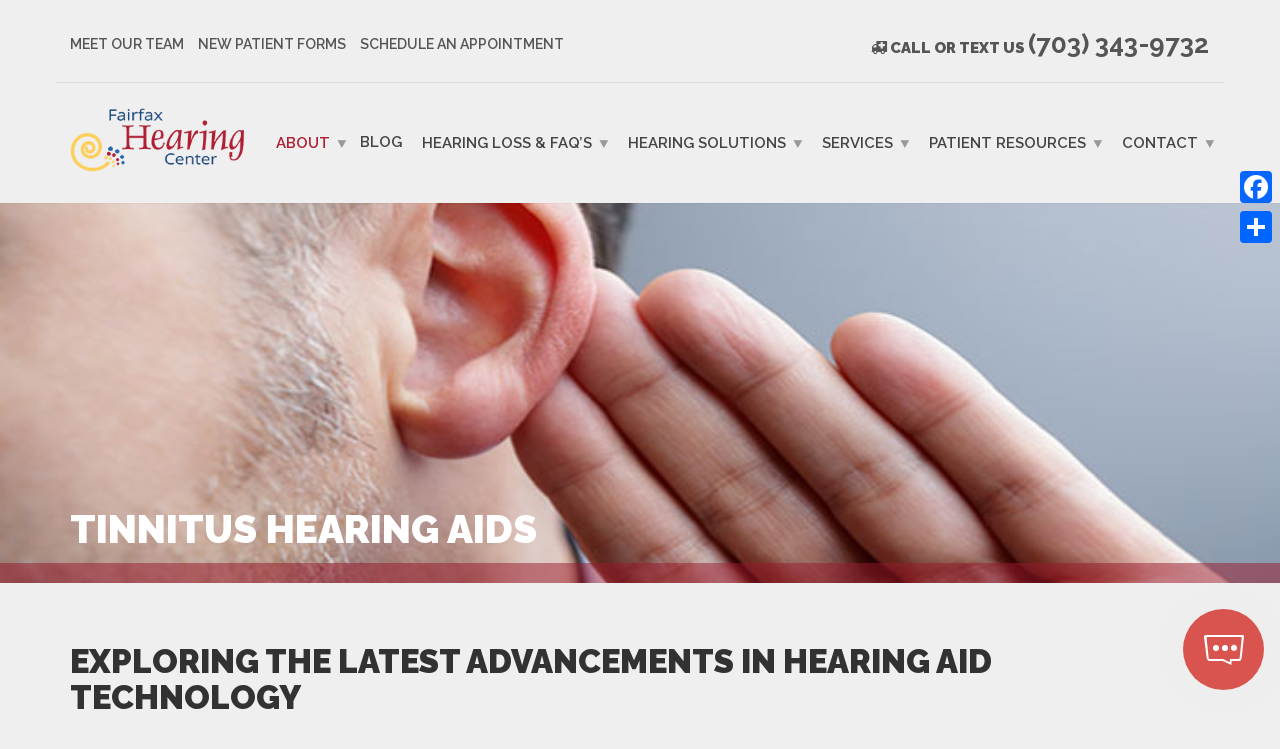

--- FILE ---
content_type: text/html; charset=UTF-8
request_url: https://fairfaxhearing.com/tag/tinnitus-hearing-aids/
body_size: 9166
content:
<!doctype html>
<html class="no-js" dir="ltr" lang="en-US" prefix="og: https://ogp.me/ns#">
<head>
	<!-- Google tag (gtag.js) -->
<script async src="https://www.googletagmanager.com/gtag/js?id=G-HJQQRTFG3P"></script>
<script>
  window.dataLayer = window.dataLayer || [];
  function gtag(){dataLayer.push(arguments);}
  gtag('js', new Date());

  gtag('config', 'G-HJQQRTFG3P');
</script>
<meta charset="UTF-8">
<meta name="apple-mobile-web-app-capable" content="yes">
<meta name="viewport" content="width=device-width, initial-scale=1.0, maximum-scale=1.0, user-scalable=no">
<meta name="HandheldFriendly" content="true">
<meta name="apple-touch-fullscreen" content="yes">
<title>tinnitus hearing aids | Fairfax Hearing Center</title>

		<!-- All in One SEO 4.4.9.2 - aioseo.com -->
		<meta name="robots" content="max-image-preview:large" />
		<meta name="google-site-verification" content="otiMlxJn8wME55Gx3VODJLw39tPGMUyYjcAMbhGHeAE" />
		<link rel="canonical" href="https://fairfaxhearing.com/tag/tinnitus-hearing-aids/" />
		<meta name="generator" content="All in One SEO (AIOSEO) 4.4.9.2" />
		<meta name="google" content="nositelinkssearchbox" />
		<script type="application/ld+json" class="aioseo-schema">
			{"@context":"https:\/\/schema.org","@graph":[{"@type":"BreadcrumbList","@id":"https:\/\/fairfaxhearing.com\/tag\/tinnitus-hearing-aids\/#breadcrumblist","itemListElement":[{"@type":"ListItem","@id":"https:\/\/fairfaxhearing.com\/#listItem","position":1,"name":"Home","item":"https:\/\/fairfaxhearing.com\/","nextItem":"https:\/\/fairfaxhearing.com\/tag\/tinnitus-hearing-aids\/#listItem"},{"@type":"ListItem","@id":"https:\/\/fairfaxhearing.com\/tag\/tinnitus-hearing-aids\/#listItem","position":2,"name":"tinnitus hearing aids","previousItem":"https:\/\/fairfaxhearing.com\/#listItem"}]},{"@type":"CollectionPage","@id":"https:\/\/fairfaxhearing.com\/tag\/tinnitus-hearing-aids\/#collectionpage","url":"https:\/\/fairfaxhearing.com\/tag\/tinnitus-hearing-aids\/","name":"tinnitus hearing aids | Fairfax Hearing Center","inLanguage":"en-US","isPartOf":{"@id":"https:\/\/fairfaxhearing.com\/#website"},"breadcrumb":{"@id":"https:\/\/fairfaxhearing.com\/tag\/tinnitus-hearing-aids\/#breadcrumblist"}},{"@type":"Organization","@id":"https:\/\/fairfaxhearing.com\/#organization","name":"Fairfax Hearing Center","url":"https:\/\/fairfaxhearing.com\/"},{"@type":"WebSite","@id":"https:\/\/fairfaxhearing.com\/#website","url":"https:\/\/fairfaxhearing.com\/","name":"Fairfax Hearing Center","description":"Welcome to Fairfax Hearing Center!","inLanguage":"en-US","publisher":{"@id":"https:\/\/fairfaxhearing.com\/#organization"}}]}
		</script>
		<!-- All in One SEO -->

<link rel='dns-prefetch' href='//static.addtoany.com' />
<link rel='dns-prefetch' href='//use.fontawesome.com' />
<link rel='dns-prefetch' href='//fonts.googleapis.com' />
<link rel="alternate" type="application/rss+xml" title="Fairfax Hearing Center &raquo; Feed" href="https://fairfaxhearing.com/feed/" />
<link rel="alternate" type="application/rss+xml" title="Fairfax Hearing Center &raquo; Comments Feed" href="https://fairfaxhearing.com/comments/feed/" />
<link rel="alternate" type="application/rss+xml" title="Fairfax Hearing Center &raquo; tinnitus hearing aids Tag Feed" href="https://fairfaxhearing.com/tag/tinnitus-hearing-aids/feed/" />
		<!-- This site uses the Google Analytics by ExactMetrics plugin v7.20.1 - Using Analytics tracking - https://www.exactmetrics.com/ -->
		<!-- Note: ExactMetrics is not currently configured on this site. The site owner needs to authenticate with Google Analytics in the ExactMetrics settings panel. -->
					<!-- No tracking code set -->
				<!-- / Google Analytics by ExactMetrics -->
		<script type="text/javascript">
window._wpemojiSettings = {"baseUrl":"https:\/\/s.w.org\/images\/core\/emoji\/14.0.0\/72x72\/","ext":".png","svgUrl":"https:\/\/s.w.org\/images\/core\/emoji\/14.0.0\/svg\/","svgExt":".svg","source":{"concatemoji":"https:\/\/fairfaxhearing.com\/wp-includes\/js\/wp-emoji-release.min.js?ver=217bf66e907251b3160ec2e181c393dc"}};
/*! This file is auto-generated */
!function(i,n){var o,s,e;function c(e){try{var t={supportTests:e,timestamp:(new Date).valueOf()};sessionStorage.setItem(o,JSON.stringify(t))}catch(e){}}function p(e,t,n){e.clearRect(0,0,e.canvas.width,e.canvas.height),e.fillText(t,0,0);var t=new Uint32Array(e.getImageData(0,0,e.canvas.width,e.canvas.height).data),r=(e.clearRect(0,0,e.canvas.width,e.canvas.height),e.fillText(n,0,0),new Uint32Array(e.getImageData(0,0,e.canvas.width,e.canvas.height).data));return t.every(function(e,t){return e===r[t]})}function u(e,t,n){switch(t){case"flag":return n(e,"\ud83c\udff3\ufe0f\u200d\u26a7\ufe0f","\ud83c\udff3\ufe0f\u200b\u26a7\ufe0f")?!1:!n(e,"\ud83c\uddfa\ud83c\uddf3","\ud83c\uddfa\u200b\ud83c\uddf3")&&!n(e,"\ud83c\udff4\udb40\udc67\udb40\udc62\udb40\udc65\udb40\udc6e\udb40\udc67\udb40\udc7f","\ud83c\udff4\u200b\udb40\udc67\u200b\udb40\udc62\u200b\udb40\udc65\u200b\udb40\udc6e\u200b\udb40\udc67\u200b\udb40\udc7f");case"emoji":return!n(e,"\ud83e\udef1\ud83c\udffb\u200d\ud83e\udef2\ud83c\udfff","\ud83e\udef1\ud83c\udffb\u200b\ud83e\udef2\ud83c\udfff")}return!1}function f(e,t,n){var r="undefined"!=typeof WorkerGlobalScope&&self instanceof WorkerGlobalScope?new OffscreenCanvas(300,150):i.createElement("canvas"),a=r.getContext("2d",{willReadFrequently:!0}),o=(a.textBaseline="top",a.font="600 32px Arial",{});return e.forEach(function(e){o[e]=t(a,e,n)}),o}function t(e){var t=i.createElement("script");t.src=e,t.defer=!0,i.head.appendChild(t)}"undefined"!=typeof Promise&&(o="wpEmojiSettingsSupports",s=["flag","emoji"],n.supports={everything:!0,everythingExceptFlag:!0},e=new Promise(function(e){i.addEventListener("DOMContentLoaded",e,{once:!0})}),new Promise(function(t){var n=function(){try{var e=JSON.parse(sessionStorage.getItem(o));if("object"==typeof e&&"number"==typeof e.timestamp&&(new Date).valueOf()<e.timestamp+604800&&"object"==typeof e.supportTests)return e.supportTests}catch(e){}return null}();if(!n){if("undefined"!=typeof Worker&&"undefined"!=typeof OffscreenCanvas&&"undefined"!=typeof URL&&URL.createObjectURL&&"undefined"!=typeof Blob)try{var e="postMessage("+f.toString()+"("+[JSON.stringify(s),u.toString(),p.toString()].join(",")+"));",r=new Blob([e],{type:"text/javascript"}),a=new Worker(URL.createObjectURL(r),{name:"wpTestEmojiSupports"});return void(a.onmessage=function(e){c(n=e.data),a.terminate(),t(n)})}catch(e){}c(n=f(s,u,p))}t(n)}).then(function(e){for(var t in e)n.supports[t]=e[t],n.supports.everything=n.supports.everything&&n.supports[t],"flag"!==t&&(n.supports.everythingExceptFlag=n.supports.everythingExceptFlag&&n.supports[t]);n.supports.everythingExceptFlag=n.supports.everythingExceptFlag&&!n.supports.flag,n.DOMReady=!1,n.readyCallback=function(){n.DOMReady=!0}}).then(function(){return e}).then(function(){var e;n.supports.everything||(n.readyCallback(),(e=n.source||{}).concatemoji?t(e.concatemoji):e.wpemoji&&e.twemoji&&(t(e.twemoji),t(e.wpemoji)))}))}((window,document),window._wpemojiSettings);
</script>
<style type="text/css">
img.wp-smiley,
img.emoji {
	display: inline !important;
	border: none !important;
	box-shadow: none !important;
	height: 1em !important;
	width: 1em !important;
	margin: 0 0.07em !important;
	vertical-align: -0.1em !important;
	background: none !important;
	padding: 0 !important;
}
</style>
	<link rel='stylesheet' id='contact-form-7-css' href='https://fairfaxhearing.com/wp-content/plugins/contact-form-7/includes/css/styles.css?ver=5.8.2' type='text/css' media='all' />
<link rel='stylesheet' id='font-awesome-official-css' href='https://use.fontawesome.com/releases/v6.7.2/css/all.css' type='text/css' media='all' integrity="sha384-nRgPTkuX86pH8yjPJUAFuASXQSSl2/bBUiNV47vSYpKFxHJhbcrGnmlYpYJMeD7a" crossorigin="anonymous" />
<link rel='stylesheet' id='js_composer_front-css' href='https://fairfaxhearing.com/wp-content/plugins/js_composer/assets/css/js_composer.min.css?ver=5.4.7' type='text/css' media='all' />
<link rel='stylesheet' id='addtoany-css' href='https://fairfaxhearing.com/wp-content/plugins/add-to-any/addtoany.min.css?ver=1.16' type='text/css' media='all' />
<style id='addtoany-inline-css' type='text/css'>
@media screen and (max-width:980px){
.a2a_floating_style.a2a_vertical_style{display:none;}
}
@media screen and (min-width:981px){
.a2a_floating_style.a2a_default_style{display:none;}
}
</style>
<link rel='stylesheet' id='plethora-icons-css' href='https://fairfaxhearing.com/wp-content/uploads/plethora/plethora_icons.css?uniqeid=6799131f8efe6&#038;ver=217bf66e907251b3160ec2e181c393dc' type='text/css' media='all' />
<link rel='stylesheet' id='animate-css' href='https://fairfaxhearing.com/wp-content/themes/healthflex/includes/core/assets/css/libs/animate/animate.min.css?ver=217bf66e907251b3160ec2e181c393dc' type='text/css' media='all' />
<link rel='stylesheet' id='plethora-custom-bootstrap-css' href='https://fairfaxhearing.com/wp-content/themes/healthflex/assets/css/theme_custom_bootstrap.css?ver=217bf66e907251b3160ec2e181c393dc' type='text/css' media='all' />
<link rel='stylesheet' id='plethora-dynamic-style-css' href='https://fairfaxhearing.com/wp-content/uploads/wp-less/healthflex/assets/less/style-fbf19c06b3.css' type='text/css' media='all' />
<link rel='stylesheet' id='plethora-style-css' href='https://fairfaxhearing.com/wp-content/themes/healthflex-child/style.css?ver=217bf66e907251b3160ec2e181c393dc' type='text/css' media='all' />
<link rel='stylesheet' id='redux-google-fonts-plethora_options-css' href='https://fonts.googleapis.com/css?family=Lato%3A100%2C300%2C400%2C700%2C900%2C100italic%2C300italic%2C400italic%2C700italic%2C900italic%7CRaleway%3A100%2C200%2C300%2C400%2C500%2C600%2C700%2C800%2C900%2C100italic%2C200italic%2C300italic%2C400italic%2C500italic%2C600italic%2C700italic%2C800italic%2C900italic&#038;subset=latin&#038;ver=217bf66e907251b3160ec2e181c393dc' type='text/css' media='all' />
<link rel='stylesheet' id='font-awesome-official-v4shim-css' href='https://use.fontawesome.com/releases/v6.7.2/css/v4-shims.css' type='text/css' media='all' integrity="sha384-npPMK6zwqNmU3qyCCxEcWJkLBNYxEFM1nGgSoAWuCCXqVVz0cvwKEMfyTNkOxM2N" crossorigin="anonymous" />
<script id="addtoany-core-js-before" type="text/javascript">
window.a2a_config=window.a2a_config||{};a2a_config.callbacks=[];a2a_config.overlays=[];a2a_config.templates={};
</script>
<script type='text/javascript' async src='https://static.addtoany.com/menu/page.js' id='addtoany-core-js'></script>
<script type='text/javascript' src='https://fairfaxhearing.com/wp-includes/js/jquery/jquery.min.js?ver=3.7.0' id='jquery-core-js'></script>
<script type='text/javascript' src='https://fairfaxhearing.com/wp-includes/js/jquery/jquery-migrate.min.js?ver=3.4.1' id='jquery-migrate-js'></script>
<script type='text/javascript' async src='https://fairfaxhearing.com/wp-content/plugins/add-to-any/addtoany.min.js?ver=1.1' id='addtoany-jquery-js'></script>
<script type='text/javascript' src='https://fairfaxhearing.com/wp-content/themes/healthflex/includes/core/assets/js/libs/modernizr/modernizr.custom.48287.js?ver=217bf66e907251b3160ec2e181c393dc' id='plethora-modernizr-js'></script>
<link rel="https://api.w.org/" href="https://fairfaxhearing.com/wp-json/" /><link rel="alternate" type="application/json" href="https://fairfaxhearing.com/wp-json/wp/v2/tags/146" /><link rel="EditURI" type="application/rsd+xml" title="RSD" href="https://fairfaxhearing.com/xmlrpc.php?rsd" />

<link rel="icon" type="image/png" href="/wp-content/uploads/fbrfg/favicon-48x48.png" sizes="48x48" />
<link rel="icon" type="image/svg+xml" href="/wp-content/uploads/fbrfg/favicon.svg" />
<link rel="shortcut icon" href="/wp-content/uploads/fbrfg/favicon.ico" />
<link rel="apple-touch-icon" sizes="180x180" href="/wp-content/uploads/fbrfg/apple-touch-icon.png" />
<meta name="apple-mobile-web-app-title" content="Fairfax Hearing" />
<link rel="manifest" href="/wp-content/uploads/fbrfg/site.webmanifest" /><meta name="generator" content="Powered by WPBakery Page Builder - drag and drop page builder for WordPress."/>
<!--[if lte IE 9]><link rel="stylesheet" type="text/css" href="https://fairfaxhearing.com/wp-content/plugins/js_composer/assets/css/vc_lte_ie9.min.css" media="screen"><![endif]--><link rel="icon" href="https://fairfaxhearing.com/wp-content/uploads/2024/10/cropped-Untitled-design-7-32x32.png" sizes="32x32" />
<link rel="icon" href="https://fairfaxhearing.com/wp-content/uploads/2024/10/cropped-Untitled-design-7-192x192.png" sizes="192x192" />
<link rel="apple-touch-icon" href="https://fairfaxhearing.com/wp-content/uploads/2024/10/cropped-Untitled-design-7-180x180.png" />
<meta name="msapplication-TileImage" content="https://fairfaxhearing.com/wp-content/uploads/2024/10/cropped-Untitled-design-7-270x270.png" />
		<style type="text/css" id="wp-custom-css">
			.topbar strong {
    font-weight: bold;
    font-size: 26px;
}
.logo a.brand img {
    width: auto;
    max-height: 100% !important;
}
.menu_container ul.main_menu li a, .top_menu_container ul.main_menu li a, .menu_container ul.top_menu li a, .top_menu_container ul.top_menu li a {
    font-size: 11.5px !important;
}
.page-id-1255 .secondary_section.gradient_film_to_bottom:before {
    background: linear-gradient(to bottom, rgba(33, 31, 31, 0.65) 0%, rgba(255, 255, 255, 0) 100%);
}
@media screen and (min-device-width: 991px) and (max-device-width: 1200px) {
.menu_container ul.main_menu li a, .top_menu_container ul.main_menu li a, .menu_container ul.top_menu li a, .top_menu_container ul.top_menu li a {
    font-size: 10px !important;
}
	.logo a.brand img {
    width: 90%;
    max-height: 100% !important;
}
}	
@media screen and (min-width: 800px) and (max-device-width: 1400px) {
	.menu_container ul.main_menu li a, .top_menu_container ul.main_menu li a, .menu_container ul.top_menu li a, .top_menu_container ul.top_menu li a {
    font-size: 14px !important;
}
}

.menu_container ul.main_menu .menu-dropdown li.active > a:visited{
    color: #CCCCCC !important;}		</style>
		<noscript><style type="text/css"> .wpb_animate_when_almost_visible { opacity: 1; }</style></noscript>				<script type='text/javascript'>
					<iframe src="https://www.google.com/maps/embed?pb=!1m18!1m12!1m3!1d3106.4079359744524!2d-77.22797408523867!3d38.86890765622921!2m3!1f0!2f0!3f0!3m2!1i1024!2i768!4f13.1!3m3!1m2!1s0x89b64b63af659831%3A0xf49c8f07b10551ca!2s8120+Gatehouse+Rd%2C+Falls+Church%2C+VA+22042%2C+USA!5e0!3m2!1sen!2sin!4v1527784404909" width="600" height="450" frameborder="0" style="border:0" allowfullscreen></iframe>				</script>
					 <!--<script src='https://www.google.com/recaptcha/api.js'></script>-->
</head>
<body data-rsssl=1 class="archive tag tag-tinnitus-hearing-aids tag-146 wpb-js-composer js-comp-ver-5.4.7 vc_responsive sticky_header ">
	<div class="overflow_wrapper">
		<div class="header "><div class="topbar vcenter transparent">
  <div class="container">
    <div class="row">
      <div class="col-md-6 col-sm-6 hidden-xs hidden-sm text-left">
                 <div class="top_menu_container">
          <ul id="menu-top-bar" class="top_menu hover_menu"><li id="menu-item-2131" class="menu-item menu-item-type-custom menu-item-object-custom menu-item-2131"><a title="Meet Our Team" href="https://fairfaxhearing.com/?page_id=589">Meet Our Team</a></li>
<li id="menu-item-2464" class="menu-item menu-item-type-custom menu-item-object-custom menu-item-2464"><a title="New Patient Forms" href="https://fairfaxhearing.com/?page_id=1255">New Patient Forms</a></li>
<li id="menu-item-1870" class="menu-item menu-item-type-post_type menu-item-object-page menu-item-1870"><a title="Schedule an Appointment" href="https://fairfaxhearing.com/appointment-booking/">Schedule an Appointment</a></li>
</ul>          </div>
                </div>
      <div class="col-md-6 col-sm-6 hidden-xs hidden-sm text-right">
       <h5><i class="fa fa-ambulance"></i> CALL OR TEXT US <strong>(703) 343-9732</strong><h5>      </div>
      
    </div>
  </div>
</div>
  <div class="mainbar  color">
    <div class="container">
               <div class="logo">
            <a href="https://fairfaxhearing.com" class="brand">
                          <img src="https://fairfaxhearing.com/wp-content/uploads/2018/10/FFH.png" alt="HealthFlex">
                        </a>
                      </div>      	<!--a title="" href="tel:(703) 534-4344" class="social_links"><i class="fa fa-share-alt"></i></a>
	<div class="team_social"></div--->
<a title="" href="tel:(703) 534-4344" class="social_links_phone"><i class="fa fa-phone"></i> Call Now </a>
             <div class="menu_container"><span class="close_menu">&times;</span>
                <ul id="menu-primary-menu" class="main_menu hover_menu"><li id="menu-item-1836" class="menu-item menu-item-type-custom menu-item-object-custom menu-item-has-children menu-item-1836 lihasdropdown"><a title="ABOUT">ABOUT  </a>
<ul role="menu" class=" menu-dropdown">
	<li id="menu-item-1838" class="menu-item menu-item-type-post_type menu-item-object-page menu-item-1838"><a title="Meet Our Team" href="https://fairfaxhearing.com/our-staff/">Meet Our Team</a></li>
	<li id="menu-item-1839" class="menu-item menu-item-type-post_type menu-item-object-page menu-item-1839"><a title="FAIRFAX ENT, OUR PARTNER" href="https://fairfaxhearing.com/careers/">FAIRFAX ENT, OUR PARTNER</a></li>
</ul>
</li>
<li id="menu-item-2842" class="menu-item menu-item-type-post_type menu-item-object-page current_page_parent menu-item-2842"><a title="Blog" href="https://fairfaxhearing.com/blog/">Blog</a></li>
<li id="menu-item-1841" class="menu-item menu-item-type-post_type menu-item-object-page menu-item-has-children menu-item-1841 lihasdropdown"><a title="Hearing Loss &amp; FAQ’s" href="https://fairfaxhearing.com/services/">Hearing Loss &#038; FAQ’s  </a>
<ul role="menu" class=" menu-dropdown">
	<li id="menu-item-2666" class="menu-item menu-item-type-post_type menu-item-object-page menu-item-2666"><a title="FAQ" href="https://fairfaxhearing.com/hearing-loss-faq/">FAQ</a></li>
</ul>
</li>
<li id="menu-item-2271" class="menu-item menu-item-type-custom menu-item-object-custom menu-item-has-children menu-item-2271 lihasdropdown"><a title="Hearing Solutions" href="https://www.fairfaxhearing.com/">Hearing Solutions  </a>
<ul role="menu" class=" menu-dropdown">
	<li id="menu-item-2224" class="menu-item menu-item-type-post_type menu-item-object-page menu-item-has-children menu-item-2224 sublihasdropdown"><a title="Hearing Aid Styles" href="https://fairfaxhearing.com/hearing-aid-styles/">Hearing Aid Styles</a>
	<ul role="menu" class=" menu-dropdown">
		<li id="menu-item-3913" class="menu-item menu-item-type-post_type menu-item-object-post menu-item-3913"><a title="Behind-the-Ear" href="https://fairfaxhearing.com/behind-the-ear-hearing-aids-fairfax-county/">Behind-the-Ear</a></li>
		<li id="menu-item-3912" class="menu-item menu-item-type-post_type menu-item-object-post menu-item-3912"><a title="In-the-Ear" href="https://fairfaxhearing.com/in-the-ear-hearing-aids-fairfax-county/">In-the-Ear</a></li>
		<li id="menu-item-3911" class="menu-item menu-item-type-post_type menu-item-object-post menu-item-3911"><a title="Receiver-in-the-Ear" href="https://fairfaxhearing.com/receiver-in-the-ear-hearing-aids-fairfax-county/">Receiver-in-the-Ear</a></li>
		<li id="menu-item-3910" class="menu-item menu-item-type-post_type menu-item-object-post menu-item-3910"><a title="Completely-in-the-Canal (CIC) / Invisible-in-Canal (IIC)" href="https://fairfaxhearing.com/completely-in-the-canal-hearing-aids-fairfax-county/">Completely-in-the-Canal (CIC) / Invisible-in-Canal (IIC)</a></li>
	</ul>
</li>
	<li id="menu-item-3326" class="menu-item menu-item-type-post_type menu-item-object-page menu-item-3326"><a title="EARLENS" href="https://fairfaxhearing.com/earlens/">EARLENS</a></li>
	<li id="menu-item-2106" class="menu-item menu-item-type-post_type menu-item-object-page menu-item-2106"><a title="Lyric" href="https://fairfaxhearing.com/lyric/">Lyric</a></li>
	<li id="menu-item-2890" class="menu-item menu-item-type-custom menu-item-object-custom menu-item-2890"><a title="Oticon" href="https://fairfaxhearing.com/advanced-hearing-solutions/">Oticon</a></li>
	<li id="menu-item-2950" class="menu-item menu-item-type-custom menu-item-object-custom menu-item-2950"><a title="PHONAK" href="https://fairfaxhearing.com/advanced-hearing-solutions-phonak/">PHONAK</a></li>
	<li id="menu-item-2925" class="menu-item menu-item-type-custom menu-item-object-custom menu-item-2925"><a title="Resound" href="https://fairfaxhearing.com/advanced-hearing-solutions-resound/">Resound</a></li>
	<li id="menu-item-2966" class="menu-item menu-item-type-custom menu-item-object-custom menu-item-2966"><a title="SIGNIA" href="https://fairfaxhearing.com/advanced-hearing-solutions-signia/">SIGNIA</a></li>
	<li id="menu-item-2105" class="menu-item menu-item-type-post_type menu-item-object-page menu-item-2105"><a title="Bluetooth Wireless Hearing Aids" href="https://fairfaxhearing.com/bluetooth-wireless-hearing-aids/">Bluetooth Wireless Hearing Aids</a></li>
</ul>
</li>
<li id="menu-item-3044" class="menu-item menu-item-type-post_type menu-item-object-page menu-item-has-children menu-item-3044 lihasdropdown"><a title="Services" href="https://fairfaxhearing.com/services-2/">Services  </a>
<ul role="menu" class=" menu-dropdown">
	<li id="menu-item-3086" class="menu-item menu-item-type-post_type menu-item-object-page menu-item-has-children menu-item-3086 sublihasdropdown"><a title="Hearing Test" href="https://fairfaxhearing.com/hearing-test/">Hearing Test</a>
	<ul role="menu" class=" menu-dropdown">
		<li id="menu-item-3085" class="menu-item menu-item-type-post_type menu-item-object-page menu-item-3085"><a title="Pure Tone Audiometry" href="https://fairfaxhearing.com/pure-tone-audiometry/">Pure Tone Audiometry</a></li>
		<li id="menu-item-3084" class="menu-item menu-item-type-post_type menu-item-object-page menu-item-3084"><a title="Speech Audiometry" href="https://fairfaxhearing.com/speech-audiometry/">Speech Audiometry</a></li>
		<li id="menu-item-3083" class="menu-item menu-item-type-post_type menu-item-object-page menu-item-3083"><a title="Tympanometry" href="https://fairfaxhearing.com/tympanometry/">Tympanometry</a></li>
		<li id="menu-item-3082" class="menu-item menu-item-type-post_type menu-item-object-page menu-item-3082"><a title="Bone Conduction" href="https://fairfaxhearing.com/bone-conduction/">Bone Conduction</a></li>
		<li id="menu-item-3081" class="menu-item menu-item-type-post_type menu-item-object-page menu-item-3081"><a title="Oto-Acoustic Emissions" href="https://fairfaxhearing.com/oto-acoustic-emissions/">Oto-Acoustic Emissions</a></li>
		<li id="menu-item-3080" class="menu-item menu-item-type-post_type menu-item-object-page menu-item-3080"><a title="Hearing Aid Results" href="https://fairfaxhearing.com/3057-2/">Hearing Aid Results</a></li>
	</ul>
</li>
	<li id="menu-item-3079" class="menu-item menu-item-type-post_type menu-item-object-page menu-item-has-children menu-item-3079 sublihasdropdown"><a title="Hearing Aid Repair" href="https://fairfaxhearing.com/hearing-aid-repair/">Hearing Aid Repair</a>
	<ul role="menu" class=" menu-dropdown">
		<li id="menu-item-3100" class="menu-item menu-item-type-post_type menu-item-object-page menu-item-3100"><a title="Loaner Hearing Aids" href="https://fairfaxhearing.com/loaner-hearing-aids-2/">Loaner Hearing Aids</a></li>
	</ul>
</li>
	<li id="menu-item-3077" class="menu-item menu-item-type-post_type menu-item-object-page menu-item-3077"><a title="Hearing Aid Fitting" href="https://fairfaxhearing.com/hearing-aid-fitting/">Hearing Aid Fitting</a></li>
	<li id="menu-item-3076" class="menu-item menu-item-type-post_type menu-item-object-page menu-item-3076"><a title="Custom Earmolds" href="https://fairfaxhearing.com/custom-earmolds/">Custom Earmolds</a></li>
	<li id="menu-item-3075" class="menu-item menu-item-type-post_type menu-item-object-page menu-item-3075"><a title="Wax Removal" href="https://fairfaxhearing.com/wax-removal/">Wax Removal</a></li>
	<li id="menu-item-3074" class="menu-item menu-item-type-post_type menu-item-object-page menu-item-3074"><a title="Tinnitus Management" href="https://fairfaxhearing.com/tinnitus-management/">Tinnitus Management</a></li>
</ul>
</li>
<li id="menu-item-1842" class="menu-item menu-item-type-custom menu-item-object-custom menu-item-has-children menu-item-1842 lihasdropdown"><a title="PATIENT RESOURCES" href="#">PATIENT RESOURCES  </a>
<ul role="menu" class=" menu-dropdown">
	<li id="menu-item-1843" class="menu-item menu-item-type-post_type menu-item-object-page menu-item-1843"><a title="New Patient Forms &amp; Visitor&#039;s Guide" href="https://fairfaxhearing.com/visit-guide/">New Patient Forms &#038; Visitor&#8217;s Guide</a></li>
	<li id="menu-item-1844" class="menu-item menu-item-type-post_type menu-item-object-page menu-item-1844"><a title="Schedule an Appointment" href="https://fairfaxhearing.com/appointment-booking/">Schedule an Appointment</a></li>
	<li id="menu-item-2427" class="menu-item menu-item-type-post_type menu-item-object-page menu-item-2427"><a title="Financing Options" href="https://fairfaxhearing.com/financing-options-2/">Financing Options</a></li>
	<li id="menu-item-2717" class="menu-item menu-item-type-post_type menu-item-object-page menu-item-2717"><a title="Hearing Aid Maintenance Tutorials" href="https://fairfaxhearing.com/hearing-aid-maintenance-tutorials/">Hearing Aid Maintenance Tutorials</a></li>
	<li id="menu-item-3920" class="menu-item menu-item-type-post_type menu-item-object-page menu-item-3920"><a title="In the Media" href="https://fairfaxhearing.com/in-the-media/">In the Media</a></li>
</ul>
</li>
<li id="menu-item-1850" class="menu-item menu-item-type-post_type menu-item-object-page menu-item-has-children menu-item-1850 lihasdropdown"><a title="Contact" href="https://fairfaxhearing.com/contact/">Contact  </a>
<ul role="menu" class=" menu-dropdown">
	<li id="menu-item-2067" class="menu-item menu-item-type-custom menu-item-object-custom menu-item-2067"><a title="REVIEWS" href="https://fairfaxhearing.com/reviews/">REVIEWS</a></li>
</ul>
</li>
</ul>        </div>

        <label class="mobile_collapser"><span>MENU</span></label> <!-- Mobile menu title -->
    </div>
  </div>

		</div>

	<div class="head_panel">
    <div style="background-image: url(https://fairfaxhearing.com/wp-content/uploads/2018/06/Hearing-Loss-Work-Comp-Burg-Simpson-Blog_resized.jpg)" class="full_width_photo   ">


      <div class="hgroup">

        <div class="title  secondary_section transparent_film text-left">
          <div class="container">
            <h1>tinnitus hearing aids</h1>
          </div>
        </div>

        <div class="subtitle  skincolored_section transparent_film text-left">
          <div class="container">   
            <p></p>
          </div>
        </div>

      </div>


    </div>
</div>        <div class="brand-colors"> </div>
      <div class="main foo" data-colorset="foo"><section class="vc_off sidebar_off " ><div class="container"><div class="row"><div class="col-md-12">  <div class="post-grid classic">
    <div class="row">
<div class="col-md-12">
  <article id="post-3473" class="post post-3473 type-post status-publish format-standard has-post-thumbnail hentry category-hearing-aids tag-ai-hearing-aids tag-hearing-aid-technology tag-modern-hearing-aids tag-tinnitus-hearing-aids">
    <div class="post_headings">
      <h2 class="post_title"><a href="https://fairfaxhearing.com/exploring-the-latest-advancements-in-hearing-aid-technology/">Exploring the Latest Advancements in Hearing Aid Technology</a></h2>          </div>  
          <div class="post_figure_and_info">
        <div class="post_sub"><span class="post_info post_date"><i class="fa fa-calendar"></i> August 18, 2023</span></div>        <a href="https://fairfaxhearing.com/exploring-the-latest-advancements-in-hearing-aid-technology/" title="Exploring the Latest Advancements in Hearing Aid Technology"><figure class="stretchy_wrapper ratio_2-1" style="background-image: url(&#039;https://fairfaxhearing.com/wp-content/uploads/2023/08/Exploring-the-Latest-Advancements-in-Hearing-Aid-Technology.png&#039;)"><img src="https://fairfaxhearing.com/wp-content/uploads/2023/08/Exploring-the-Latest-Advancements-in-Hearing-Aid-Technology.png" alt="Exploring the Latest Advancements in Hearing Aid Technology"></figure></a>      </div>
                  <p><a href="https://fairfaxhearing.com/exploring-the-latest-advancements-in-hearing-aid-technology/" class="btn btn-primary">Read More</a></p>
  </article>
</div>
  	</div>
  </div></div></div></div></section></div>            <div class="rplg" style="" data-id="2839"><div class="rplg-badge-cnt                                                                    "></div><img src="[data-uri]" alt="js_loader" onload="(function(el, args) { var t = setInterval(function () { if (window.rplg_init_badge_theme){ rplg_init_badge_theme(el, args); clearInterval(t); } }, 200); })(this.parentNode);" data-exec="false" data-func="rplg_init_badge_theme" data-args='' width="1" height="1" style="display:none"></div>            		<footer class="sep_angled_positive_top separator_top ">
		 				<div class="container">
                  	<div class="row">
                	<div class="col-sm-12 col-md-6"><!-- ========================== WIDGET ABOUT US ==========================-->

<aside id="plethora-aboutus-widget-1" class="widget aboutus-widget">

<div class="pl_about_us_widget  ">

		<p><img src="https://fairfaxhearing.com/wp-content/uploads/2018/10/footer_logo_one-1.png" alt=""  style="max-width:"></p>




		<p class='contact_detail'><i class='fa fa-phone'></i><span><a href="tel:7033439732">(703) 343-9732</a></span></p>



		<p class='contact_detail'><i class='fa fa-envelope'></i><span><a href='mailto:info@FairfaxHearing.com'>info@FairfaxHearing.com</a></span></p>



		<p class='contact_detail'><i class='fa fa-link'></i><span><a target='_blank' href='https://fairfaxhearing.com/'>https://fairfaxhearing.com/</a></span></p>


	
	<p class="contact_detail">
		<a href='https://www.google.com/maps/place/https://www.google.com/maps/dir//fairfaxhearing/@38.8688826,-77.2958259,12z/data=!3m1!4b1!4m9!4m8!1m1!4e2!1m5!1m1!1s0x89b64c90c0ef6a17:0x7ca6606c742ffcaa!2m2!1d-77.2257854!2d38.8689035' target='_blank'>
			<i class='fa fa-location-arrow'></i>
		</a>
		<span>Fairfax Hearing Center 8120 Gatehouse Rd, Falls Church, VA 22042, USA </span>
	</p>




	
	
</div>

</aside>

<!-- END======================= WIDGET ABOUT US ==========================--><aside id="custom_html-4" class="widget_text widget widget_custom_html"><h4>Privacy Policy</h4><div class="textwidget custom-html-widget"><a href="https://fairfaxhearing.com/privacy-policy/" target="_blank" rel="noopener noreferrer">Privacy Policy</a></div></aside></div>
<div class="col-sm-6 col-md-3"><!-- ========================== WIDGET ABOUT US ==========================-->

<aside id="plethora-aboutus-widget-2" class="widget aboutus-widget">

<div class="pl_about_us_widget  ">








	<p class="social">

	</p>

	
	
</div>

</aside>

<!-- END======================= WIDGET ABOUT US ==========================--></div>
<div class="col-sm-6 col-md-3"><aside id="custom_html-2" class="widget_text widget widget_custom_html"><div class="textwidget custom-html-widget"><script type="text/javascript" src="https://platform.clientchatlive.com/chat/init/90hCrm/prompt.js" id="bb2c488a8a75_prompt"></script></div></aside><!-- ===================== LATEST NEWS: MUSTACHE ========================-->

 <aside id="plethora-latestnews-widget-1" class="widget latestnews-widget">

 <div class="pl_latest_news_widget">
 <h4>Latest News </h4>
 <ul class="media-list">

    <li class="media">

     <a href="https://fairfaxhearing.com/best-solutions-for-single-sided-deafness/" class="media-photo" style="background-image:url(' https://fairfaxhearing.com/wp-content/uploads/2025/08/single-sided-deafness-150x150.jpg ')"></a> 

     <h5 class="media-heading">
      <a href="https://fairfaxhearing.com/best-solutions-for-single-sided-deafness/">What are the Best Solutions for Single Sided Deafness?</a>
      <small>Jul 31</small> 
     </h5>
     <p></p>
    </li>


    <li class="media">

     <a href="https://fairfaxhearing.com/best-hearing-specialists-fairfax-and-alexandria/" class="media-photo" style="background-image:url(' https://fairfaxhearing.com/wp-content/uploads/2025/05/best-hearing-specialists-fairfax-virginia-150x150.png ')"></a> 

     <h5 class="media-heading">
      <a href="https://fairfaxhearing.com/best-hearing-specialists-fairfax-and-alexandria/">The Best Hearing Specialists in Fairfax and Alexandria for Expert Hearing Evaluations</a>
      <small>Apr 30</small> 
     </h5>
     <p></p>
    </li>


    <li class="media">

     <a href="https://fairfaxhearing.com/fast-reliable-hearing-aid-repairs-fairfax/" class="media-photo" style="background-image:url(' https://fairfaxhearing.com/wp-content/uploads/2025/05/hearing-aid-repairs-fairfax-virginia-150x150.png ')"></a> 

     <h5 class="media-heading">
      <a href="https://fairfaxhearing.com/fast-reliable-hearing-aid-repairs-fairfax/">Where to Find Fast and Reliable Service for Hearing Aid Repairs in Fairfax</a>
      <small>Apr 30</small> 
     </h5>
     <p></p>
    </li>

 </ul>
 </div>  

 </aside>

 <!-- END================== LATEST NEWS: MUSTACHE ========================--></div>					</div>
				</div>		</footer>
		            <div class="copyright dark_section">
              <div class="dark_section transparent_film">
                 <div class="container">
                      <div class="row">
                           <div class="col-sm-6 col-md-6">
            					Copyright &copy;2024 all rights reserved                           </div>
                           <div class="col-sm-6 col-md-6 text-right">
            					Designed by <a href="https://www.radiance.agency" target="_blank">RADIANCE AGENCY</a>                           </div>
                      </div>
                 </div>
              </div>
            </div></div><a href="javascript:" id="return-to-top"><i class="fa fa-chevron-up"></i></a><div class="a2a_kit a2a_kit_size_32 a2a_floating_style a2a_vertical_style" style="right:0px;top:163px;background-color:transparent"><a class="a2a_button_facebook" href="https://www.addtoany.com/add_to/facebook?linkurl=https%3A%2F%2Ffairfaxhearing.com%2Ftag%2Ftinnitus-hearing-aids%2F&amp;linkname=tinnitus%20hearing%20aids%20%7C%20Fairfax%20Hearing%20Center" title="Facebook" rel="nofollow noopener" target="_blank"></a><a class="a2a_dd addtoany_share_save addtoany_share" href="https://www.addtoany.com/share"></a></div><div class="a2a_kit a2a_kit_size_32 a2a_floating_style a2a_default_style" style="bottom:0px;left:50%;transform:translateX(-50%);background-color:transparent"><a class="a2a_button_facebook" href="https://www.addtoany.com/add_to/facebook?linkurl=https%3A%2F%2Ffairfaxhearing.com%2Ftag%2Ftinnitus-hearing-aids%2F&amp;linkname=tinnitus%20hearing%20aids%20%7C%20Fairfax%20Hearing%20Center" title="Facebook" rel="nofollow noopener" target="_blank"></a><a class="a2a_dd addtoany_share_save addtoany_share" href="https://www.addtoany.com/share"></a></div><link rel='stylesheet' id='brb-public-main-css-css' href='https://fairfaxhearing.com/wp-content/plugins/business-reviews-bundle/assets/css/public-main.css?ver=1.9.27' type='text/css' media='all' />
<script type='text/javascript' src='https://fairfaxhearing.com/wp-content/plugins/contact-form-7/includes/swv/js/index.js?ver=5.8.2' id='swv-js'></script>
<script type='text/javascript' id='contact-form-7-js-extra'>
/* <![CDATA[ */
var wpcf7 = {"api":{"root":"https:\/\/fairfaxhearing.com\/wp-json\/","namespace":"contact-form-7\/v1"}};
/* ]]> */
</script>
<script type='text/javascript' src='https://fairfaxhearing.com/wp-content/plugins/contact-form-7/includes/js/index.js?ver=5.8.2' id='contact-form-7-js'></script>
<script type='text/javascript' src='https://fairfaxhearing.com/wp-content/themes/healthflex/includes/core/assets/js/libs/totop/jquery.ui.totop.js?ver=217bf66e907251b3160ec2e181c393dc' id='plethora-totop-js'></script>
<script type='text/javascript' src='https://fairfaxhearing.com/wp-content/themes/healthflex/includes/core/assets/js/libs/parallax/parallax.min.js?ver=217bf66e907251b3160ec2e181c393dc' id='parallax-js'></script>
<script type='text/javascript' src='https://fairfaxhearing.com/wp-content/themes/healthflex/assets/js/libs/bootstrap.min.js?ver=217bf66e907251b3160ec2e181c393dc' id='boostrap-js'></script>
<script type='text/javascript' src='https://fairfaxhearing.com/wp-content/themes/healthflex/includes/core/assets/js/libs/easing/easing.min.js?ver=217bf66e907251b3160ec2e181c393dc' id='easing-js'></script>
<script type='text/javascript' src='https://fairfaxhearing.com/wp-content/themes/healthflex/includes/core/assets/js/libs/wow/wow.min.js?ver=217bf66e907251b3160ec2e181c393dc' id='wow-animation-lib-js'></script>
<script type='text/javascript' src='https://fairfaxhearing.com/wp-content/themes/healthflex/includes/core/assets/js/libs/conformity/dist/conformity.min.js?ver=217bf66e907251b3160ec2e181c393dc' id='conformity-js'></script>
<script type='text/javascript' src='https://fairfaxhearing.com/wp-content/themes/healthflex/assets/js/libs/particlesjs/particles.min.js?ver=217bf66e907251b3160ec2e181c393dc' id='plethora-particles-js'></script>
<script type='text/javascript' id='plethora-init-js-extra'>
/* <![CDATA[ */
var themeConfig = {"GENERAL":{"debug":false},"NEWSLETTERS":{"messages":{"successMessage":"SUCCESS","errorMessage":"ERROR","required":"This field is required.","remote":"Please fix this field.","url":"Please enter a valid URL.","date":"Please enter a valid date.","dateISO":"Please enter a valid date ( ISO ).","number":"Please enter a valid number.","digits":"Please enter only digits.","creditcard":"Please enter a valid credit card number.","equalTo":"Please enter the same value again.","name":"Please specify your name","email":{"required":"We need your email address to contact you","email":"Your email address must be in the format of name@domain.com"}}},"PARTICLES":{"enable":true,"color":"#bcbcbc","opacity":0.8,"bgColor":"transparent","bgColorDark":"transparent","colorParallax":"#4D83C9","bgColorParallax":"transparent"}};
/* ]]> */
</script>
<script type='text/javascript' src='https://fairfaxhearing.com/wp-content/themes/healthflex/assets/js/theme.js?ver=217bf66e907251b3160ec2e181c393dc' id='plethora-init-js'></script>
<script type='text/javascript' id='brb-public-main-js-js-extra'>
/* <![CDATA[ */
var brb_vars = {"ajaxurl":"https:\/\/fairfaxhearing.com\/wp-admin\/admin-ajax.php","gavatar":"https:\/\/fairfaxhearing.com\/wp-content\/plugins\/business-reviews-bundle\/assets\/img\/google_avatar.png"};
/* ]]> */
</script>
<script type='text/javascript' defer="defer" src='https://fairfaxhearing.com/wp-content/plugins/business-reviews-bundle/assets/js/public-main.js?ver=1.9.27' id='brb-public-main-js-js'></script>
<!-- TEMPLATE PART: /themes/healthflex/archive.php --></body>
</html>

--- FILE ---
content_type: text/css
request_url: https://fairfaxhearing.com/wp-content/themes/healthflex-child/style.css?ver=217bf66e907251b3160ec2e181c393dc
body_size: 2619
content:
/*
Theme Name: HealthFlex Child
Theme URI: https://plethorathemes.com/healthflex/
Description: Child theme for Health Flex (Plethora Themes). We strongly recommend using this child theme that will allow you to include all your custom functionality without fear of losing it when updating the parent theme. Note that theme updates must be applied only on parent theme, and not on this child theme. 
Author: Plethora Themes
Author URI: https://plethorathemes.com
License: GNU General Public License v2 or later 
License URI: https://www.gnu.org/licenses/gpl-2.0.html
Tags: responsive-layout, theme-options, translation-ready
Template: healthflex
*/
/* DO YOUR STUFF AFTER THIS !!  */

.figure.stretchy_wrapper {
    padding-top: 80px;
}.logo a.brand img {
    width: auto;
    max-height: 80px !important;
}
.menu_container ul.main_menu li a, .top_menu_container ul.main_menu li a, .menu_container ul.top_menu li a, .top_menu_container ul.top_menu li a {
    font-size: 15px !important;
    padding: 9px 7px;   
}
.menu_container ul.main_menu li ul.menu-dropdown, .top_menu_container ul.top_menu li ul.menu-dropdown {
    padding: 0;
    left: 0;
}

/*********Custom_Style**********/
.hearing-solution>.wpb_wrapper {
    background: rgba(0,0,0,0.5);
    padding: 20px;
    border-radius: 20px;
    -webkit-border-radius: 20px;
    width: 96%;
    margin-left: 4%;
    transition: all 700ms linear;
    -webkit-transition: all 700ms linear;
    -moz-transition: all 700ms linear;
}
.hearing-solution h1, .hearing-loss h1 {
    font-size: 22px;
    padding: 0px 0px 0px 6px;
    margin-top: 10px; 
    color: #ffbb02;
    text-transform: uppercase;
    margin-bottom: 20px;
   font-family: Raleway, "Helvetica Neue", Helvetica, Arial, sans-serif;
    font-weight: 700;
}
h1.vc_custom_heading.hearli {
    font-weight: 500;
}

.hr-solution ul li {
    line-height: 40px;
}
.hr-solution ul li {
    color: #fff;
    font-size: 16px;
    line-height: 40px;
    list-style: none;
    background: url(https://www.fairfaxhearing.com/wp-content/uploads/2018/09/list-white.png) left 5px no-repeat;
    padding: 0px 0px 0px 25px;
    margin-bottom: 20px;
}
.secondary_section.vc_custom_1538075051262 {
    background-position: center left !important;  
   padding-top: 30px !important;
    padding-bottom: 30px !important;
}
.full_row_front p {
    width: 100%;
    float: left;
}
.full_row_front h4 {
    float: left;
}
a.button.text-only.Left {
    float: left;
    width: auto;
    margin-top: 20px;
}
.main > section {
    /* position: relative; */
    background-color: #efefef;
    border-color: #efefef;
    -webkit-background-size: cover;
    -moz-background-size: cover;
    -o-background-size: cover;
    background-position: 11%;
    background-repeat: no-repeat;
    background-size: cover;
    padding-top: 58px;
    padding-bottom: 58px;
}
.secondary_section.transparent_film:before {
    background-color: #9a1a2d;
    background-color: rgba(154, 26, 45, 0.5);
    background-color: transparent !important;
}
.hr-solution ul {
    padding: 0px 0px 0px 10px;
    margin: 0px;
}
.mrg0topbtm {
    float: left;
    width: 100%;
    display: inline-block;
    margin-bottom: 0;
}
.hearing-loss em {
    color: #fff;
    font-size: 20px;
    font-weight: normal;
    margin-bottom: 0px;
    display: block;
	font-family: Raleway, "Helvetica Neue", Helvetica, Arial, sans-serif;
}
.questions:hover img {
    background: #0055AF;
}
em, i {
     font-family: Raleway, "Helvetica Neue", Helvetica, Arial, sans-serif;
}
.questions {   
    padding: 5px 15px 0px 0px;
    float: left;
    clear: both;
    transition: all 700ms linear;
    -webkit-transition: all 700ms linear;
    -moz-transition: all 700ms linear;
}
.raw_testing {
    float: left;
    width: 100%;
    display: inline-block;
    margin: 15px 0;
}
.questions .wpb_wrapper .wpb_single_image {
    width: 10%;
    float: left;
    display: inline-block;
   margin: 0;
}
.questions img {
    border-radius: 50%;
    -webkit-border-radius: 50%;
    padding: 2px;
    background: #ffbb02;
    float: left;
    transition: all 700ms linear;
    -webkit-transition: all 700ms linear;
    -moz-transition: all 700ms linear;
	margin: 25px 0 0px;
}
.questions p {
    display: inline-block;
    float: left;
    padding: 0 20px;
    color: #fff;
    font-size: 16px;
    width: 90%;
    line-height: 27px;
	margin: 25px 0 0px;
   font-family: Lato, "Helvetica Neue", Helvetica, Arial, sans-serif;
}
.questions i {
    font-size: 19px;
    font-family: Lato, "Helvetica Neue", Helvetica, Arial, sans-serif;
	color: #fff;
}
select#test,select#hearaboutus,select#hourlypreference {
    color: #999999;
}
.hearing-loss i a {
    color: #ffbb02;
}
select#test option,select#hearaboutus option,select#hourlypreference option {
    color: #323232;
}
.captcha .wpcf7-form-control.g-recaptcha.wpcf7-recaptcha {
    background: transparent;
    padding: 0;
    border: none;
    margin: 10px 0;
}
.loader-modal.loader-modal-content .stretchy_wrapper > * {
    height: auto !important;
	z-index: 99 !important;
}
.loader-modal.loader-modal-content .stretchy_wrapper {
    background: transparent !important;
}
a.social_links_phone {
	display:none;
}

/* Custom Css Start */
.cus-row .vc_row.wpb_row.vc_inner {
    display: flex;
    align-items: center;
}
.cus-img-grid .wpb_single_image .vc_figure {
    width: 100%;
}
.cus-img-grid .wpb_single_image .vc_single_image-wrapper {
    width: 100%;
}
.cus-img-grid .wpb_single_image img {
    width: 100%;
}
.cus-row .cus-img-grid {
    margin-right: -60px;
    flex: 1;
}
.cus-row .cus-con-grid {
    background-color: #fff;
    padding: 80px 50px;
    margin-left: -60px;
    flex: 1;
}
.cus-row.right-img-sec .cus-con-grid {
    margin-right: -60px;
    margin-left: 0;
    position: relative;
    z-index: 22;
	background-color: #f9f9f9;
}
.cus-row.right-img-sec .cus-img-grid {
    margin-right: 0;
    margin-left: -60px;
}
.cus-con-grid .section_header h2 {
    color: #b01d33;
    text-align: left;
    font-size: 26px;
	letter-spacing: 1px;
}
.cus-con-grid .section_header {
    margin-bottom: 15px !important;
}
section.cus-row {
    background-color: #f9f9f9;
}
section.cus-row.right-img-sec {
    background-color: #ffffff;
}
.cus-row .wpb_content_element {
    margin-bottom: 0;
}
section.cus-banner .wpb_wrapper {
    position: relative;
}
.cus-banner .banner-con .section_header {
    margin-bottom: 15px !important;
}
.cus-banner .banner-con {
    position: absolute;
    top: 50%;
    width: 40%;
    right: 10%;
	-ms-transform: translate(0, -50%);
	-webkit-transform: translate(0, -50%);
	-moz-transform: translate(0, -50%);
	-o-transform: translate(0, -50%);
    transform: translate(0, -50%);
    background-color: #b01d33;
    padding: 30px;
}
.cus-banner .banner-con h2 {
    text-align: left;
    color: #fff;
    font-size: 26px;
}
.cus-banner .banner-con .wpb_content_element {
    margin-bottom: 0;
}
.cus-banner .banner-con p {
    color: #f9f4f5;
}
section.cus-banner .wpb_content_element {
    margin-bottom: 0;
}
section.cus-banner.full_width {
    padding: 0;
}
body .logo a.brand img {
    max-height: 80px !important;
}
.cus-con-grid ul {
    list-style: none;
    padding: 0;
}
.cus-con-grid ul li {
    background-image: url(https://fairfaxhearing.com/wp-content/uploads/2020/01/tick-mark-red.png);
    background-repeat: no-repeat;
    background-position: left 6px;
    padding-left: 25px;
    background-size: 14px;
    margin-bottom: 5px;
}
.right-img-sec .cus-con-grid ul li {
    background-image: url(https://fairfaxhearing.com/wp-content/uploads/2020/01/tick-mark.png);
}
section.cus-contact-sec {
    background-color: #ffffff;
	padding-bottom: 0;
}
.cus-contact-sec .section_header h2 {
    color: #b01d33;
    font-size: 26px;
    letter-spacing: 1px;
}
.cus-contact-sec form label {
    width: 100%;
}
.cus-contact-sec form input {
    padding: 8px 22px;
    border-radius: 4px;
    background-color: #efefef;
    border-color: #efefef;
}
.cus-contact-sec form textarea {
    padding: 8px 22px;
    border-radius: 4px;
    background-color: #efefef;
    border-color: #efefef;
    height: 100px;
}
.cus-contact-sec form input.btn {
    width: 100%;
}
.cus-contact-sec form input.btn:hover, .cus-contact-sec form input.btn:focus {
	outline: none;
}
.rplg-badge-cnt {
    background-color: #ffffff;
}
body.sticky_header .header{
	z-index: 99999;
}
* body .menu_container ul.main_menu > li > a {
    font-size: 15px !important;
}
* body .menu_container ul.main_menu li ul.menu-dropdown > li > a {
    padding: 9px 14px;
    display: block;
    background: #b01e33;
    color: #fff;
    font-size: 14px !important;
    white-space: normal;
    line-height: 1.5;
    text-align: center;
}
.menu_container ul.main_menu li ul.menu-dropdown, .top_menu_container ul.top_menu li ul.menu-dropdown {
    padding: 0;
    left: 0;
    width: 100%;
    max-width: 260px;
    min-width: 260px;
}

/* Custom Css Ends */

@media screen and (max-width: 1200px) {
	body .logo a.brand img {
		width: auto;
	}
	body .menu_container ul.main_menu li a, body .top_menu_container ul.main_menu li a, body .menu_container ul.top_menu li a, body .top_menu_container ul.top_menu li a{
		    font-size: 13px !important;
	}
}
@media screen and (max-width: 991px) and (min-width: 768px) {
	.cus-row .cus-con-grid {
		padding: 30px;
	}
	.cus-contact-sec .section_header h2 {
		font-size: 22px;
	}
	.cus-con-grid .section_header h2 {
		font-size: 22px;
	}
	.cus-banner .banner-con{
		width: 50%;
		padding: 10px;
	}
	.cus-banner .banner-con h2 {
		font-size: 22px;
	}
}
@media screen and (max-width: 991px) {
	body .menu_container ul.main_menu li ul.menu-dropdown, body .top_menu_container ul.top_menu li ul.menu-dropdown {
		padding: 0px 5px;
	}
	body .menu_container ul.main_menu li.lihasdropdown > a, body .top_menu_container ul.main_menu li.lihasdropdown > a, body .menu_container ul.top_menu li.lihasdropdown > a, body .top_menu_container ul.top_menu li.lihasdropdown > a {
		padding-left: 7px;
	}
	.wmpci-popup-body {
    width: 90% !important;
max-width:100% !important;
}
}
@media screen and (max-width: 767px) {
	body .logo a.brand img {
		max-height: 70px !important;
	}
	a.social_links_phone {
		background-color: #b01e33;
		border-color: transparent;
		color: #fff !important;
		padding: 10px;
	}
	a.social_links_phone { 
		display:block;
		position: absolute;
		top: 50%;
		right: 100px;
		-o-transform: translate(0, -50%);
		-webkit-transform: translate(0, -50%);
		-ms-transform: translate(0, -50%);
		transform: translate(0, -50%);
		width: 100px;
		text-align: center;
	}
	.cus-row .vc_row.wpb_row.vc_inner {
		flex-direction: column;
		width: auto;
	}
	.cus-row .cus-img-grid {
		margin-right: 0;
	}
	.cus-row .cus-con-grid {
		padding: 30px 15px;
		margin-left: 0;
	}
	.cus-banner .banner-con {
		position: static;
		width: 100%;
		-ms-transform: none;
		-webkit-transform: none;
		-moz-transform: none;
		-o-transform: none;
		transform: none;
		padding: 30px 15px;
		margin: 0;
	}
	.cus-row.right-img-sec .cus-img-grid {
		margin-right: 0;
		margin-left: 0;
		order: 1;
	}
	.cus-row.right-img-sec .cus-con-grid {
		margin-right: 0;
		order: 2;
	}
	.cus-banner .banner-con h2, .cus-con-grid .section_header h2{
		font-size: 18px;
	}
	body footer {
		padding-top: 50px;
		padding-bottom: 0;
	}
	section.cus-row {
		padding: 25px 0;
	}
}
@media screen and (max-width: 360px){
	a.social_links_phone { 
		padding: 6px;
		font-size: 13px; 
		right:90px;
	}
	.wmpci-popup-body {
    width: 96% !important;
max-width: 100%;
    margin: 60px auto;
}
		a.social_links_phone {
		display: block; 
		width: 85px;
	 
	}
	body .logo a.brand img {
		max-height: 55px !important;
	}
}

--- FILE ---
content_type: text/css
request_url: https://livechat.medpb.com/chat/integration/90hCrm/asset/integration.css?r=cUMS44SoNNWTr7pI
body_size: 2020
content:
/*
 * Top-Level Container for Modal Invocation, used to prevent an site accidently
 * loading the modal without a style-sheet
 */

#bb2c488a8a75_container {
    display: block !important;
}


/*
 * Modal
 */

#bb2c488a8a75_slider {
    /* (Slightly Less) Absurdly Large Z-Index */
    z-index: 50000;
    width: 248px;
    height: 79px;
    position: fixed;
    bottom: 0px;
    right: 0px;
}

#bb2c488a8a75_slider #bb2c488a8a75_slider_no {
    cursor: pointer;
    color: #b4b4b4;
    font-size: 9px;
    padding: 12px 0 0 13px;
    float: left;
}

#bb2c488a8a75_slider #bb2c488a8a75_slider_yes {
    cursor: pointer;
    float: right;
    width: 228px;
    height: 80px;
}

#bb2c488a8a75_slider.bb2c488a8a75_slider_left {
    left: 0px !important;
    right: auto !important;
}

#bb2c488a8a75_slider.bb2c488a8a75_slider_right {
    right: /*50% !important;*/
    margin-right: -124px;
}

#bb2c488a8a75_slider_small {
    display: none;
    z-index: 50000;
    position: fixed;
    bottom: 0;
    left: 0;
    width: 100%;
    background: #2A3D5E;
    color: #ffffff;
    font-weight: bold;
    font-size: 27px;
    text-transform: uppercase;
    text-align: center;
    padding: 0;
    margin: 0;
    font-family: Arial, sans-serif;
    cursor: pointer;
    height: 51px;
    -moz-transition: bottom 0.5s ease-in-out;
    -webkit-transition: bottom 0.5s ease-in-out;
    -o-transition: bottom 0.5s ease-in-out;
    transition: bottom 0.5s ease-in-out;
    -webkit-touch-callout: none;
    -webkit-user-select: none;
    -khtml-user-select: none;
    -moz-user-select: none;
    -ms-user-select: none;
    user-select: none;
}

@media (max-width: 768px) {
    #bb2c488a8a75_slider_small {
        display: block !important;
    }
}

#bb2c488a8a75_slider_small.hidden {
    bottom: -51px;
}

#bb2c488a8a75_slider_small p {
    padding: 10px 10px;
    margin: 0;
}

#bb2c488a8a75 {
    font-family: "Helvetica Neue", Helvetica, Arial, sans-serif;
    font-size: 14px;
    line-height: 1.428571429;
    /* Behind-Modal Background */
    /* Shift Modal Box Down */
    /* The Modal Box */
}

#bb2c488a8a75 #bb2c488a8a75_wrap {
    /* Absurdly Large Z-Index */
    z-index: 50001;
}

#bb2c488a8a75 #bb2c488a8a75_overlay {
    position: fixed;
    top: 0;
    left: 0;
    width: 100%;
    height: 100%;
    background-color: #000;
    opacity: .75;
    -ms-filter: "progid:DXImageTransform.Microsoft.Alpha(Opacity=75)";
    filter: alpha(opacity=75);
    z-index: 50001;
}

#bb2c488a8a75 #bb2c488a8a75_offset {
    position: fixed;
    top: 30%;
    width: 100%;
    z-index: 50002;
}

#bb2c488a8a75 #bb2c488a8a75_modal {
    display: none;
    position: relative;
    width: 402px;
    height: 370px;
    max-width: 98%;
    margin: 0 auto;
    /* Everything below is just visual styling */
    background-color: #FFF;
    background: #fff url('https://clientchatlive-public.s3.amazonaws.com/cclPublicContent/fairfaxhearing.png') top center no-repeat;
    padding: 0px;
    border: none;
    -webkit-border-radius: 5px;
    -moz-border-radius: 5px;
    border-radius: 5px;
    -moz-box-shadow: 0px 0px 10px 1px rgba(0, 0, 0, 0.5);
    -webkit-box-shadow: 0px 0px 10px 1px rgba(0, 0, 0, 0.5);
    box-shadow: 0px 0px 10px 1px rgba(0, 0, 0, 0.5);
    /* Image Scaling */
    /* ClientChatLive Credit, do not modify */
}

#bb2c488a8a75 #bb2c488a8a75_modal img#bb2c488a8a75_header {
    max-width: 100%;
    opacity: 0;
}

#bb2c488a8a75 #bb2c488a8a75_modal p.bb2c488a8a75_p {
    padding: 10px;
    text-align: center;
    line-height: 20px;
    font-size: 14px;
    text-align: center;
    opacity: 0;
}

#bb2c488a8a75 #bb2c488a8a75_modal .bb2c488a8a75_buttons {
    text-align: center;
    position: absolute;
    width: 100%;
    left: 0;
    bottom: 39px;
}

#bb2c488a8a75 #bb2c488a8a75_modal .bb2c488a8a75_buttons div {
    -webkit-border-radius: 5px;
    -moz-border-radius: 5px;
    border-radius: 5px;
}


/* this is for the pop up button on the left*/

#bb2c488a8a75 #bb2c488a8a75_modal #bb2c488a8a75_yes {
    box-sizing: border-box;
    float: left;
    margin-left: 13px;
margin-bottom: 9px;
    /* this percentage is the width of the box that is clickable*/
    background: #5cb85c;
    color: #FFF;
    padding: 1px;
    width: 55%;
height: 54px;
    font-size: 18px;
    cursor: pointer;
    opacity: 0;
   /* position: fixed;*/
}


/* this is for the pop up button on the right*/

#bb2c488a8a75 #bb2c488a8a75_modal #bb2c488a8a75_no {
    box-sizing: border-box;
    float: right;
    margin-right: 10px;
margin-bottom: 5px;
    /* this percentage is the width of the box that is clickable*/
    width: 31%;
height: 48px;
    background: #EFEFEF;
    padding: 1px;
    font-size: 18px;
    cursor: pointer;
    opacity: 0;
    */position: fixed;*/
}

#bb2c488a8a75 #bb2c488a8a75_modal .bb2c488a8a75_clear {
    clear: both;
}

#bb2c488a8a75 #bb2c488a8a75_modal #bb2c488a8a75_credit {
    text-align: center;
    /* display: none; */
    font-size: 10px;
    letter-spacing: 0.75px;
    padding: 5px;
    box-sizing: border-box;
    background: #E8E8E8;
    color: #000 !important;
    -webkit-border-radius: 0px 0px 5px 5px;
    -moz-border-radius: 0px 0px 5px 5px;
    border-radius: 0px 0px 5px 5px;
    position: absolute;
    bottom: 0;
    width: 100%;
    height: 30px;
}

#bb2c488a8a75 #bb2c488a8a75_modal #bb2c488a8a75_credit a {
    color: #000;
    font-weight: bold;
    text-decoration: none;
}
@media (max-width: 768px) {
  div#bb2c488a8a75_side_tab_sms {
  z-index:9000;
  font-family: "Open Sans", sans-serif;
  text-transform: uppercase;
  background-color: #cdcdcd;
  position: fixed;
  top: 50%;
  left: -37px;
  font-size: 19px;
  padding: 0px 15px;
  border: 1px solid #000;
  font-weight: bold;
  line-height: 30px;
  -webkit-transform: translateY(-50%) rotate(-90deg);
  -moz-transform: translateY(-50%) rotate(-90deg);
  -ms-transform: translateY(-50%) rotate(-90deg);
  -o-transform: translateY(-50%) rotate(-90deg);
  -webkit-border-radius: 0 0 25px 25px;
  -ms-border-radius: 0 0 25px 25px;
  transform: translateY(-50%) rotate(-90deg);
  border-radius: 0 0 25px 25px;
  cursor: pointer;
  -webkit-box-shadow: 0 0 19px #3e3e3e;
  -ms-box-shadow: 0 0 19px #3e3e3e;
  box-shadow: 0 0 10px #3e3e3e;
  }
}

  
  @media (min-width: 768px) {
#bb2c488a8a75_side_tab_sms {
        display: none !important;
    }
}



/*resize pop up on mobile */

@media (max-width: 400px) {
    #bb2c488a8a75_modal {
        transform: scale(0.7, 0.7) translateX(-10px);
        max-width: 150% !Important;
    }
}


/* Hide slider on Mobile */

/*if you want to hide the slider for the whole page, comment out @media (max-width: 768px)*/

@media (max-width: 768px) {
    #bb2c488a8a75_slider {
        display: none !important;
    }
}
/*if you want to hide the pop up uncomment #bb2c488a8a75_wrap*/

@media (max-width: 768px) {
#bb2c488a8a75_wrap {
        display: none !important;
    }
}

#bb2c488a8a75_slider_small {
    border-right: 1px solid white;
    display: none;
    z-index: 50000;
    position: fixed;
    bottom: 0;
    left: 0;
    width: 50%;
    background: #2C9144;
    color: #ffffff;
    font-weight: bold;
    font-size: 27px;
    text-transform: uppercase;
    text-align: center;
    padding: 0;
    margin: 0;
    font-family: Arial, sans-serif;
    cursor: pointer;
    height: 51px;
    -moz-transition: bottom 0.5s ease-in-out;
    -webkit-transition: bottom 0.5s ease-in-out;
    -o-transition: bottom 0.5s ease-in-out;
    transition: bottom 0.5s ease-in-out;
    -webkit-touch-callout: none;
    -webkit-user-select: none;
    -khtml-user-select: none;
    -moz-user-select: none;
    -ms-user-select: none;
    user-select: none;

}

#bb2c488a8a75_slider_small_sms {
    border: 0px;
    border-left: 1px solid white;
    right: 0;
    border-style: solid;
    border-color: white;
    border-color: white;
    display: none;
    z-index: 50000;
    position: fixed;
    bottom: 0;
    width: 50%;
    background: #2C9144;
    color: #fff;
    font-weight: bold;
    font-size: 27px;
    text-transform: uppercase;
    text-align: center;
    padding: 0;
    margin: 0;
    font-family: Arial,sans-serif;
    cursor: pointer;
    height: 51px;
    -moz-transition: bottom 0.5s ease-in-out;
    -webkit-transition: bottom 0.5s ease-in-out;
    -o-transition: bottom 0.5s ease-in-out;
    transition: bottom 0.5s ease-in-out;
    -webkit-touch-callout: none;
    -webkit-user-select: none;
    -khtml-user-select: none;
    -moz-user-select: none;
    -ms-user-select: none;
    user-select: none;
}

@media (max-width: 768px) {
    #bb2c488a8a75_slider_small, #bb2c488a8a75_slider_small_sms  {
        display: block !important;
    }
}
#bb2c488a8a75_slider_small.hidden {
    bottom: -51px;
}

#bb2c488a8a75_slider_small p, #bb2c488a8a75_slider_small_sms p {
    padding: 7px 10px;
    margin: 0;
}